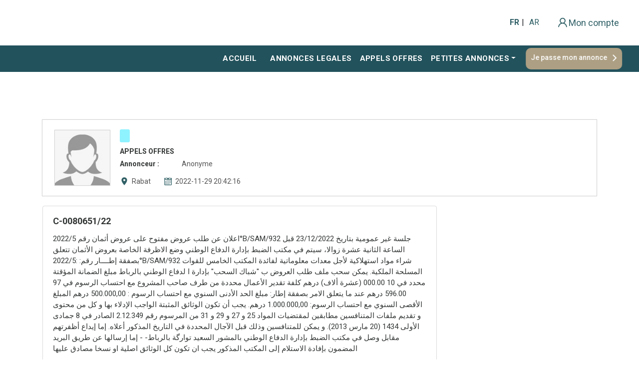

--- FILE ---
content_type: text/html; charset=utf-8
request_url: https://annonces.lematin.ma/fr/annonce/appels-offres/c-0080651-22/171624/?support=25
body_size: 13299
content:
<!DOCTYPE html><html lang="fr"><head><meta charSet="utf-8"/><title>C-0080651/22</title><meta name="viewport" content="initial-scale=1.0, width=device-width"/><meta name="description" content="اعلان عن طلب عروض مفتوح
على عروض أثمان رقم
2022/5°B/SAM/932
جلسة غير عمومية


بتاريخ  23/12/2022  قبل الساعة الثانية عشرة زوالا، سيتم في مكتب الضبط بإدارة"/><link rel="canonical" href="https://annonces.lematin.ma/annonce/appels-offres/c-0080651-22/171624/?support=25"/><meta name="robots" content="index, follow"/><meta name="keywords" content="Site, web, annonces, emploi, automobile, immobilier,divers, faire part, annonces légales, appel offres, maroc, groupe leMatin, leMatin"/><link rel="shortcut icon" href="https://static.lematin.ma/files/annonces/images/favicon.ico"/><meta name="author" content="PDG : Mohammed HAITAMI"/><meta property="og:title" content="C-0080651/22"/><meta property="og:description" content="اعلان عن طلب عروض مفتوح
على عروض أثمان رقم
2022/5°B/SAM/932
جلسة غير عمومية


بتاريخ  23/12/2022  قبل الساعة الثانية عشرة زوالا، سيتم في مكتب الضبط بإدارة"/><meta property="og:image" content="https://static.lematin.ma/files/annonces/images/annonce.jpg"/><meta property="og:url" content="https://annonces.lematin.ma/"/><meta property="og:site_name" content="Annonce Lematin"/><meta property="og:locale" content="fr_FR"/><meta name="twitter:description" content="اعلان عن طلب عروض مفتوح
على عروض أثمان رقم
2022/5°B/SAM/932
جلسة غير عمومية


بتاريخ  23/12/2022  قبل الساعة الثانية عشرة زوالا، سيتم في مكتب الضبط بإدارة..."/><meta name="twitter:title" content="C-0080651/22"/><meta name="twitter:image" content="https://static.lematin.ma/files/annonces/images/annonce.jpg"/><meta name="twitter:content-language" content="fr/ar"/><meta name="twitter:email" content="contact@lematin.ma"/><meta name="twitter:copyright" content="Groupe le Matin"/><script type="application/ld+json">
        {
            "@context": "https://schema.org/",
            "@type": "SpecialAnnouncement",
            "image": "https://static.lematin.ma/files/annonces/images/annonce.jpg",
            "url": "https://annonces.lematin.ma/",
            "headline": "C-0080651/22",
            "name": "C-0080651/22",
	    "datePosted":"2022-11-29 20:42:16",
            "author": {
              "@type": "Person",
              "name": "PDG : Mohammed HAITAMI"
            },
            "description": "اعلان عن طلب عروض مفتوح
على عروض أثمان رقم
2022/5°B/SAM/932
جلسة غير عمومية


بتاريخ  23/12/2022  قبل الساعة الثانية عشرة زوالا، سيتم في مكتب الضبط بإدارة..."
          }
          </script><link rel="stylesheet" type="text/css" charSet="UTF-8" href="https://cdnjs.cloudflare.com/ajax/libs/slick-carousel/1.6.0/slick.min.css"/><link rel="stylesheet" type="text/css" href="https://cdnjs.cloudflare.com/ajax/libs/slick-carousel/1.6.0/slick-theme.min.css"/><meta name="next-head-count" content="24"/><link rel="preload" href="/_next/static/css/53fdb32d94eb9ed3.css" as="style"/><link rel="stylesheet" href="/_next/static/css/53fdb32d94eb9ed3.css" data-n-g=""/><noscript data-n-css=""></noscript><script defer="" nomodule="" src="/_next/static/chunks/polyfills-5cd94c89d3acac5f.js"></script><script src="/_next/static/chunks/webpack-df4cf1c8d23aa877.js" defer=""></script><script src="/_next/static/chunks/framework-4556c45dd113b893.js" defer=""></script><script src="/_next/static/chunks/main-0d5d2d05fd41bc8c.js" defer=""></script><script src="/_next/static/chunks/pages/_app-7f5ed5525613353c.js" defer=""></script><script src="/_next/static/chunks/d7eeaac4-b74c99d74fda312b.js" defer=""></script><script src="/_next/static/chunks/95b64a6e-395e070ac2975a20.js" defer=""></script><script src="/_next/static/chunks/1bfc9850-08d81afeeecbec7b.js" defer=""></script><script src="/_next/static/chunks/372-8c500ec707f3d1ec.js" defer=""></script><script src="/_next/static/chunks/426-ef3588e7459e9a27.js" defer=""></script><script src="/_next/static/chunks/985-54a09b4224aaf087.js" defer=""></script><script src="/_next/static/chunks/653-e53c7698a2885651.js" defer=""></script><script src="/_next/static/chunks/pages/annonce/%5Brubrique%5D/%5B...annonce_slug%5D-cc9ffbc4a35aa44f.js" defer=""></script><script src="/_next/static/vi68mm6hiC6onng5DFsg3/_buildManifest.js" defer=""></script><script src="/_next/static/vi68mm6hiC6onng5DFsg3/_ssgManifest.js" defer=""></script><script src="/_next/static/vi68mm6hiC6onng5DFsg3/_middlewareManifest.js" defer=""></script></head><body><div id="__next"><div class="Header"><div class="themed-container header-top d-flex align-items-center container-fluid"><a href="/" class="brand-desktop navbar-brand"><span style="box-sizing:border-box;display:block;overflow:hidden;width:initial;height:initial;background:none;opacity:1;border:0;margin:0;padding:0;position:relative"><span style="box-sizing:border-box;display:block;width:initial;height:initial;background:none;opacity:1;border:0;margin:0;padding:0;padding-top:23.01038062283737%"></span><img alt="Logo Annonces" src="[data-uri]" decoding="async" data-nimg="responsive" style="width:0;height:0;display:block;position:absolute;top:0;left:0;bottom:0;right:0;box-sizing:border-box;padding:0;border:none;margin:auto;min-width:100%;max-width:100%;min-height:100%;max-height:100%"/><noscript><img alt="Logo Annonces" src="/_next/static/media/new-logo-annonces.afddf935.png" decoding="async" data-nimg="responsive" style="width:0;height:0;display:block;position:absolute;top:0;left:0;bottom:0;right:0;box-sizing:border-box;padding:0;border:none;margin:auto;min-width:100%;max-width:100%;min-height:100%;max-height:100%" loading="lazy"/></noscript></span></a><div class="navbar-item__right ml-auto"><div class="block-lang"><a class="langStyle active" href="/annonce/appels-offres/c-0080651-22/171624/?support=25">FR</a>|<a class="langStyle " href="/ar/annonce/appels-offres/c-0080651-22/171624/?support=25">AR</a></div><a class="mon-compte" href="https://compte-annonces.lematin.ma/fr/"><span class="icon-compte"><svg stroke="currentColor" fill="currentColor" stroke-width="0" viewBox="0 0 1024 1024" color="#306066" style="color:#306066" height="24" width="24" xmlns="http://www.w3.org/2000/svg"><path d="M858.5 763.6a374 374 0 0 0-80.6-119.5 375.63 375.63 0 0 0-119.5-80.6c-.4-.2-.8-.3-1.2-.5C719.5 518 760 444.7 760 362c0-137-111-248-248-248S264 225 264 362c0 82.7 40.5 156 102.8 201.1-.4.2-.8.3-1.2.5-44.8 18.9-85 46-119.5 80.6a375.63 375.63 0 0 0-80.6 119.5A371.7 371.7 0 0 0 136 901.8a8 8 0 0 0 8 8.2h60c4.4 0 7.9-3.5 8-7.8 2-77.2 33-149.5 87.8-204.3 56.7-56.7 132-87.9 212.2-87.9s155.5 31.2 212.2 87.9C779 752.7 810 825 812 902.2c.1 4.4 3.6 7.8 8 7.8h60a8 8 0 0 0 8-8.2c-1-47.8-10.9-94.3-29.5-138.2zM512 534c-45.9 0-89.1-17.9-121.6-50.4S340 407.9 340 362c0-45.9 17.9-89.1 50.4-121.6S466.1 190 512 190s89.1 17.9 121.6 50.4S684 316.1 684 362c0 45.9-17.9 89.1-50.4 121.6S557.9 534 512 534z"></path></svg>Mon compte</span></a><div class="search-box d-none d-md-block"></div></div></div><div style="background-color:#22525c" class=" header-menu themed-container container-fluid"><nav class="header-bottom  navbar navbar-expand-md navbar-dark bg-inverse"><button class="navbar-toggler collapsed" type="button" data-toggle="collapse" aria-expanded="false" aria-label="Toggle navigation"><span class="close"> <svg stroke="currentColor" fill="currentColor" stroke-width="0" viewBox="0 0 512 512" color="#f6f6f6" style="color:#f6f6f6" height="24" width="24" xmlns="http://www.w3.org/2000/svg"><path d="M405 136.798L375.202 107 256 226.202 136.798 107 107 136.798 226.202 256 107 375.202 136.798 405 256 285.798 375.202 405 405 375.202 285.798 256z"></path></svg> </span><span class="navbar-toggler-icon"></span></button><a href="/" class="brand-mobile navbar-brand"><span style="box-sizing:border-box;display:block;overflow:hidden;width:initial;height:initial;background:none;opacity:1;border:0;margin:0;padding:0;position:absolute;top:0;left:0;bottom:0;right:0"><img alt="Logo Annonces" src="[data-uri]" decoding="async" data-nimg="fill" style="position:absolute;top:0;left:0;bottom:0;right:0;box-sizing:border-box;padding:0;border:none;margin:auto;display:block;width:0;height:0;min-width:100%;max-width:100%;min-height:100%;max-height:100%"/><noscript><img alt="Logo Annonces" src="https://s1.lematin.ma/cdn/annonces/images/logo-annonces-grisee.png" decoding="async" data-nimg="fill" style="position:absolute;top:0;left:0;bottom:0;right:0;box-sizing:border-box;padding:0;border:none;margin:auto;display:block;width:0;height:0;min-width:100%;max-width:100%;min-height:100%;max-height:100%" loading="lazy"/></noscript></span></a><a href="/" class="brand-sticky navbar-brand"><span style="box-sizing:border-box;display:block;overflow:hidden;width:initial;height:initial;background:none;opacity:1;border:0;margin:0;padding:0;position:absolute;top:0;left:0;bottom:0;right:0"><img alt="Logo Annonces" src="[data-uri]" decoding="async" data-nimg="fill" style="position:absolute;top:0;left:0;bottom:0;right:0;box-sizing:border-box;padding:0;border:none;margin:auto;display:block;width:0;height:0;min-width:100%;max-width:100%;min-height:100%;max-height:100%"/><noscript><img alt="Logo Annonces" src="https://s1.lematin.ma/cdn/annonces/images/logo-annonces-grisee.png" decoding="async" data-nimg="fill" style="position:absolute;top:0;left:0;bottom:0;right:0;box-sizing:border-box;padding:0;border:none;margin:auto;display:block;width:0;height:0;min-width:100%;max-width:100%;min-height:100%;max-height:100%" loading="lazy"/></noscript></span></a><div class="collapse navbar-collapse"><ul class="ml-auto navbar-nav"><li class="nav-item"><a class="nav-link icon-home" href="/">Accueil</a></li><li class="nav-item"><a class="nav-link " href="/annonces/annonces-legales/">annonces legales</a></li><li class="nav-item"><a class="nav-link " href="/annonces/appels-offres/">appels offres</a></li><li class="dropdown nav-item"><a aria-haspopup="true" href="#" class="dropdown-toggle nav-link" aria-expanded="false">petites annonces</a><div tabindex="-1" role="menu" left="true" aria-hidden="true" class="dropdown-menu"> <button type="button" tabindex="0" role="menuitem" class="dropdown-item"><a href="/annonces/emploi/"> <!-- -->emploi</a></button><button type="button" tabindex="0" role="menuitem" class="dropdown-item"><a href="/annonces/immobilier/"> <!-- -->immobilier</a></button><button type="button" tabindex="0" role="menuitem" class="dropdown-item"><a href="/annonces/divers/"> <!-- -->divers</a></button><button type="button" tabindex="0" role="menuitem" class="dropdown-item"><a href="/annonces/auto-motos/"> <!-- -->auto / motos</a></button><button type="button" tabindex="0" role="menuitem" class="dropdown-item"><a href="/annonces/faire-part/"> <!-- -->faire part</a></button><button type="button" tabindex="0" role="menuitem" class="dropdown-item"><a href="/annonces/divers_perdus-trouves/"> <!-- -->perdus &amp; trouvés</a></button><button type="button" tabindex="0" role="menuitem" class="dropdown-item"><a href="/annonces/divers_materiels-doccasion/"> <!-- -->matériels d&#x27;occasion</a></button></div></li><a style="background-color:#ad9f83;border:0px;font-size:14px" class="passer-annonce navbar_button_animation" href="https://compte-annonces.lematin.ma/fr/">Je passe mon annonce<svg stroke="currentColor" fill="currentColor" stroke-width="0" viewBox="0 0 512 512" class="icon-arrowRight" color="#ffffff" style="color:#ffffff" height="20" width="20" xmlns="http://www.w3.org/2000/svg"><path d="M294.1 256L167 129c-9.4-9.4-9.4-24.6 0-33.9s24.6-9.3 34 0L345 239c9.1 9.1 9.3 23.7.7 33.1L201.1 417c-4.7 4.7-10.9 7-17 7s-12.3-2.3-17-7c-9.4-9.4-9.4-24.6 0-33.9l127-127.1z"></path></svg></a></ul></div></nav></div></div><main><div><div class="ad-700-90"><div id="div-gpt-ad-1633597707922-0"></div></div><section class="section-cardAnnonceur"><div class="content-cardAnnonceur container"><div><div class="cardAnnonceur annonceur-no-connect"><div class="card-groupAnnonce"><div class="card-imgAnnonceur"><img src="https://s1.lematin.ma/cdn/annonces/images/profil/profile-4.jpg" alt=""/></div><div class="card-contentAnnonceur"><span class="type-annonce"></span><div class="card-listAnnonce"><ul class="card-listInfo"><li><span>APPELS OFFRES</span></li><li><span>Annonceur<!-- --> :</span> <p>Anonyme</p></li></ul></div><div class="card-infosAnnonce"><span><svg stroke="currentColor" fill="currentColor" stroke-width="0" viewBox="0 0 512 512" style="color:#306066" height="18" width="18" xmlns="http://www.w3.org/2000/svg"><path d="M256 32c-88.004 0-160 70.557-160 156.801C96 306.4 256 480 256 480s160-173.6 160-291.199C416 102.557 344.004 32 256 32zm0 212.801c-31.996 0-57.144-24.645-57.144-56 0-31.357 25.147-56 57.144-56s57.144 24.643 57.144 56c0 31.355-25.148 56-57.144 56z"></path></svg>  <!-- -->Rabat</span><span><svg stroke="currentColor" fill="currentColor" stroke-width="0" viewBox="0 0 14 16" style="color:#306066" height="18" width="18" xmlns="http://www.w3.org/2000/svg"><path fill-rule="evenodd" d="M13 2h-1v1.5c0 .28-.22.5-.5.5h-2c-.28 0-.5-.22-.5-.5V2H6v1.5c0 .28-.22.5-.5.5h-2c-.28 0-.5-.22-.5-.5V2H2c-.55 0-1 .45-1 1v11c0 .55.45 1 1 1h11c.55 0 1-.45 1-1V3c0-.55-.45-1-1-1zm0 12H2V5h11v9zM5 3H4V1h1v2zm6 0h-1V1h1v2zM6 7H5V6h1v1zm2 0H7V6h1v1zm2 0H9V6h1v1zm2 0h-1V6h1v1zM4 9H3V8h1v1zm2 0H5V8h1v1zm2 0H7V8h1v1zm2 0H9V8h1v1zm2 0h-1V8h1v1zm-8 2H3v-1h1v1zm2 0H5v-1h1v1zm2 0H7v-1h1v1zm2 0H9v-1h1v1zm2 0h-1v-1h1v1zm-8 2H3v-1h1v1zm2 0H5v-1h1v1zm2 0H7v-1h1v1zm2 0H9v-1h1v1z"></path></svg>  <!-- -->2022-11-29 20:42:16</span></div></div></div></div></div></div></section></div><section class="section-contentAnnonce"><div class="content-visualAnnonce container"><div class="visualAnnonce"><div><div class="detailAnnonce"><h1 class="title-annonce">C-0080651/22</h1><p>اعلان عن طلب عروض مفتوح
على عروض أثمان رقم
2022/5°B/SAM/932
جلسة غير عمومية


بتاريخ  23/12/2022  قبل الساعة الثانية عشرة زوالا، سيتم في مكتب الضبط بإدارة الدفاع الوطني وضع   
الاظرفة الخاصة بعروض الأثمان تتعلق بصفقة إطــــار رقم:     
:2022/5°B/SAM/932   شراء مواد استهلاكية لأجل  معدات  معلوماتية لفائدة المكتب الخامس للقوات المسلحة الملكية.
يمكن سحب ملف طلب العروض ب &quot;شباك السحب&quot; بإدارة ا لدفاع الوطني بالرباط                                             

 مبلغ الضمانة المؤقتة محدد في  10 000.00 (عشرة ألاف)  درهم

كلفة تقدير الأعمال محددة من طرف صاحب المشروع مع احتساب الرسوم في  97 596.00   درهم
    عند ما يتعلق الامر بصفقة إطار:
   مبلغ الحد الأدنى السنوي مع احتساب الرسوم :  500.000,00  درهم   
  المبلغ الأقصى السنوي مع احتساب الرسوم:  1.000.000,00 درهم.  
يجب أن تكون الوثائق المثبتة الواجب الإدلاء بها و كل من محتوى و تقديم ملفات المتنافسين مطابقين لمقتضيات المواد 25 و 27 و 29 و 31 من المرسوم رقم 2.12.349 الصادر في 8 جمادى الأولى 1434 (20 مارس 2013).                                                                                  
و يمكن للمتنافسين وذلك قبل الآجال المحددة في التاريخ المذكور أعلاه.
          إما إيداع أظفرتهم مقابل وصل في مكتب الضبط بإدارة الدفاع الوطني بالمشور السعيد توارگة بالرباط-  
        - إما إرسالها عن طريق البريد المضمون بإفادة الاستلام إلى المكتب المذكور
يجب ان تكون كل الوثائق اصلية او نسخا مصادق عليها</p><div class="infoAnnonceur"><button class="contact-annonceur" style="background-color:#ad9f83;border:0px"><svg stroke="currentColor" fill="currentColor" stroke-width="0" viewBox="0 0 512 512" color="#ffffff" style="color:#ffffff" height="18" width="18" xmlns="http://www.w3.org/2000/svg"><path d="M437.332 80H74.668C51.199 80 32 99.198 32 122.667v266.666C32 412.802 51.199 432 74.668 432h362.664C460.801 432 480 412.802 480 389.333V122.667C480 99.198 460.801 80 437.332 80zM432 170.667L256 288 80 170.667V128l176 117.333L432 128v42.667z"></path></svg> <!-- --> <!-- -->Contacter l&#x27;annonceur</button><ul class="list-rsx"><li><svg stroke="currentColor" fill="currentColor" stroke-width="0" viewBox="0 0 512 512" style="color:#306066" height="24" width="24" xmlns="http://www.w3.org/2000/svg"><path d="M444.7 230.4l-141.1-132c-1.7-1.6-3.3-2.5-5.6-2.4-4.4.2-10 3.3-10 8v66.2c0 2-1.6 3.8-3.6 4.1C144.1 195.8 85 300.8 64.1 409.8c-.8 4.3 5 8.3 7.7 4.9 51.2-64.5 113.5-106.6 212-107.4 2.2 0 4.2 2.6 4.2 4.8v65c0 7 9.3 10.1 14.5 5.3l142.1-134.3c2.6-2.4 3.4-5.2 3.5-8.4-.1-3.2-.9-6.9-3.4-9.3z"></path></svg></li><li><button aria-label="facebook" class="react-share__ShareButton Demo__some-network__share-button" style="background-color:#306066;border:0px;padding:0;font:inherit;color:inherit;cursor:pointer"><svg stroke="currentColor" fill="currentColor" stroke-width="0" viewBox="0 0 320 512" color="#ffffff" style="color:#ffffff" height="16" width="16" xmlns="http://www.w3.org/2000/svg"><path d="M279.14 288l14.22-92.66h-88.91v-60.13c0-25.35 12.42-50.06 52.24-50.06h40.42V6.26S260.43 0 225.36 0c-73.22 0-121.08 44.38-121.08 124.72v70.62H22.89V288h81.39v224h100.17V288z"></path></svg></button></li><li><button aria-label="twitter" class="react-share__ShareButton Demo__some-network__share-button" style="background-color:#306066;border:0px;padding:0;font:inherit;color:inherit;cursor:pointer"><svg stroke="currentColor" fill="currentColor" stroke-width="0" viewBox="0 0 512 512" color="#ffffff" style="color:#ffffff" height="16" width="16" xmlns="http://www.w3.org/2000/svg"><path d="M459.37 151.716c.325 4.548.325 9.097.325 13.645 0 138.72-105.583 298.558-298.558 298.558-59.452 0-114.68-17.219-161.137-47.106 8.447.974 16.568 1.299 25.34 1.299 49.055 0 94.213-16.568 130.274-44.832-46.132-.975-84.792-31.188-98.112-72.772 6.498.974 12.995 1.624 19.818 1.624 9.421 0 18.843-1.3 27.614-3.573-48.081-9.747-84.143-51.98-84.143-102.985v-1.299c13.969 7.797 30.214 12.67 47.431 13.319-28.264-18.843-46.781-51.005-46.781-87.391 0-19.492 5.197-37.36 14.294-52.954 51.655 63.675 129.3 105.258 216.365 109.807-1.624-7.797-2.599-15.918-2.599-24.04 0-57.828 46.782-104.934 104.934-104.934 30.213 0 57.502 12.67 76.67 33.137 23.715-4.548 46.456-13.32 66.599-25.34-7.798 24.366-24.366 44.833-46.132 57.827 21.117-2.273 41.584-8.122 60.426-16.243-14.292 20.791-32.161 39.308-52.628 54.253z"></path></svg></button></li><li><button aria-label="linkedin" class="react-share__ShareButton Demo__some-network__share-button" style="background-color:#306066;border:0px;padding:0;font:inherit;color:inherit;cursor:pointer"><svg stroke="currentColor" fill="currentColor" stroke-width="0" viewBox="0 0 448 512" color="#ffffff" style="color:#ffffff" height="16" width="16" xmlns="http://www.w3.org/2000/svg"><path d="M100.28 448H7.4V148.9h92.88zM53.79 108.1C24.09 108.1 0 83.5 0 53.8a53.79 53.79 0 0 1 107.58 0c0 29.7-24.1 54.3-53.79 54.3zM447.9 448h-92.68V302.4c0-34.7-.7-79.2-48.29-79.2-48.29 0-55.69 37.7-55.69 76.7V448h-92.78V148.9h89.08v40.8h1.3c12.4-23.5 42.69-48.3 87.88-48.3 94 0 111.28 61.9 111.28 142.3V448z"></path></svg></button></li></ul></div></div><div><section class="section-carouselSimilarpost mb-4 mt-3"><h3>Annonces similaires</h3><div class="content-carouselSimilarpost p-0 container"><div class="swiper-container swiper-container-initialized swiper-container-horizontal"><div class="swiper-wrapper" style="transform:translate3d(0px, 0px, 0px)"><div class="slick-slider slick-initialized"><div class="slick-list"><div class="slick-track" style="width:0%;left:NaN%"></div></div></div></div></div></div></section></div></div></div><div class="sidebar-ads"><div class="ad-container"><div id="div-gpt-ad-1633595469300-0"></div></div></div></div></section><div></div><section class="section-contactAnnonceur"><div class="popup container"><form><h2 class="green-title" style="color:#306066">Contacter l&#x27;annonceur</h2><div class="form-group"><input name="email" placeholder="Email" required="" type="email" class="form-control" value=""/><div component="div" name="email" style="color:red;display:none" class="invalid-input">Veuillez entrer une adresse e-mail valide</div></div><div class="form-group"><input name="telephone" placeholder="Téléphone" required="" type="number" class="form-control" value=""/><div component="div" name="tele-number" style="color:red;display:none" class="invalid-input">Veuillez entrer un numero de telephone valide</div></div><div class="form-group"><input name="objet" placeholder="Sujet" required="" type="text" class="form-control" value=""/><div component="div" name="my-objet" style="color:red;display:none" class="invalid-input">Veuillez entrer l&#x27;objet de votre message</div></div><div class="inputs form-group"><textarea name="message" placeholder="Message" required="" class="txt-area form-control"></textarea><div component="div" name="my-message" style="color:red;display:none" class="invalid-input">Veuillez entrer votre message</div></div><button type="button" style="background-color:#306066" class="btn-valider btn btn-secondary btn-lg btn-block">Envoyer</button></form><button class="close-popup"><svg stroke="currentColor" fill="currentColor" stroke-width="0" viewBox="0 0 512 512" color="#828282" style="color:#828282" height="26" width="26" xmlns="http://www.w3.org/2000/svg"><path d="M405 136.798L375.202 107 256 226.202 136.798 107 107 136.798 226.202 256 107 375.202 136.798 405 256 285.798 375.202 405 405 375.202 285.798 256z"></path></svg></button></div><div class="popup-shadow"></div></section></main><div class="footer"><div class="footer-top py-5" style="background-color:#306066"><div class="p-0 container"><div class="col-md-12"><div class="row"><div class="col-md-4"><h4>Services du matin</h4><div class="services-link"><a href="https://www.lematin.ma/reader/" target="_blank" rel="noopener noreferrer">eMatin<!-- -->, </a><a href="https://www.lematin.ma/horaire-priere-casablanca.html" target="_blank" rel="noopener noreferrer">Prière<!-- -->, </a><br/><a href="https://www.lematin.ma/television.html" target="_blank" rel="noopener noreferrer">Programmes TV<!-- -->, </a><a href="https://www.lematin.ma/bourse-de-casablanca/" target="_blank" rel="noopener noreferrer">Bourse de casablanca<!-- -->, </a><br/><a href="https://www.lematin.ma/cinema.html" target="_blank" rel="noopener noreferrer">Cinéma<!-- -->, </a><a href="https://www.lematin.ma/meteo-maroc.html" target="_blank" rel="noopener noreferrer">Météo<!-- -->, </a><br/><a href="https://www.lematin.ma/video.html" target="_blank" rel="noopener noreferrer">MATIN TV<!-- -->, </a><a href="https://www.lematin.ma/pharmacie-garde-casablanca.html" target="_blank" rel="noopener noreferrer">Pharmacie de garde</a></div></div><div class="col-md-4"></div><div class="col-md-4"><h4>Contacter le matin</h4><div class="contacter-lematin d-flex flex-column"><span><svg stroke="currentColor" fill="currentColor" stroke-width="0" viewBox="0 0 512 512" class="icon-arrowRight mr-2" color="#ffffff" style="color:#ffffff" height="16" width="16" xmlns="http://www.w3.org/2000/svg"><path d="M426.666 330.667a250.385 250.385 0 0 1-75.729-11.729c-7.469-2.136-16-1.073-21.332 5.333l-46.939 46.928c-60.802-30.928-109.864-80-140.802-140.803l46.939-46.927c5.332-5.333 7.462-13.864 5.332-21.333-8.537-24.531-12.802-50.136-12.802-76.803C181.333 73.604 171.734 64 160 64H85.333C73.599 64 64 73.604 64 85.333 64 285.864 226.136 448 426.666 448c11.73 0 21.334-9.604 21.334-21.333V352c0-11.729-9.604-21.333-21.334-21.333z"></path></svg>+(212) 522 489 100</span><a href="/fr/contact/"><svg stroke="currentColor" fill="currentColor" stroke-width="0" viewBox="0 0 512 512" class="icon-arrowRight mr-2" color="#ffffff" style="color:#ffffff" height="16" width="16" xmlns="http://www.w3.org/2000/svg"><path d="M437.332 80H74.668C51.199 80 32 99.198 32 122.667v266.666C32 412.802 51.199 432 74.668 432h362.664C460.801 432 480 412.802 480 389.333V122.667C480 99.198 460.801 80 437.332 80zM432 170.667L256 288 80 170.667V128l176 117.333L432 128v42.667z"></path></svg>Contact</a><a href="https://lematin.ma/nos-agences.html" target="_blank" rel="noopener noreferrer"><svg stroke="currentColor" fill="currentColor" stroke-width="0" viewBox="0 0 512 512" class="icon-arrowRight mr-2" color="#ffffff" style="color:#ffffff" height="16" width="16" xmlns="http://www.w3.org/2000/svg"><path d="M256 32c-88.004 0-160 70.557-160 156.801C96 306.4 256 480 256 480s160-173.6 160-291.199C416 102.557 344.004 32 256 32zm0 212.801c-31.996 0-57.144-24.645-57.144-56 0-31.357 25.147-56 57.144-56s57.144 24.643 57.144 56c0 31.355-25.148 56-57.144 56z"></path></svg>Nos agences</a><a href="https://lematin.ma/publicite.html" target="_blank" rel="noopener noreferrer"><svg stroke="currentColor" fill="currentColor" stroke-width="0" viewBox="0 0 512 512" class="icon-arrowRight mr-2" color="#ffffff" style="color:#ffffff" height="16" width="16" xmlns="http://www.w3.org/2000/svg"><path d="M64 368v80h80l235.727-235.729-79.999-79.998L64 368zm377.602-217.602c8.531-8.531 8.531-21.334 0-29.865l-50.135-50.135c-8.531-8.531-21.334-8.531-29.865 0l-39.468 39.469 79.999 79.998 39.469-39.467z"></path></svg>Publicité</a><a href="https://lematin.ma/auteurs/" target="_blank" rel="noopener noreferrer"><svg stroke="currentColor" fill="currentColor" stroke-width="0" viewBox="0 0 512 512" class="icon-arrowRight mr-2" color="#ffffff" style="color:#ffffff" height="16" width="16" xmlns="http://www.w3.org/2000/svg"><path d="M349.1 334.7c-11.2-4-29.5-4.2-37.6-7.3-5.6-2.2-14.5-4.6-17.4-8.1-2.9-3.5-2.9-28.5-2.9-28.5s7-6.6 9.9-14c2.9-7.3 4.8-27.5 4.8-27.5s6.6 2.8 9.2-10.4c2.2-11.4 6.4-17.4 5.3-25.8-1.2-8.4-5.8-6.4-5.8-6.4s5.8-8.5 5.8-37.4c0-29.8-22.5-59.1-64.6-59.1-42 0-64.7 29.4-64.7 59.1 0 28.9 5.7 37.4 5.7 37.4s-4.7-2-5.8 6.4c-1.2 8.4 3 14.4 5.3 25.8 2.6 13.3 9.2 10.4 9.2 10.4s1.9 20.1 4.8 27.5c2.9 7.4 9.9 14 9.9 14s0 25-2.9 28.5-11.8 5.9-17.4 8c-8 3.1-26.3 3.5-37.6 7.5-11.2 4-45.8 22.2-45.8 67.2h278.3c.1-45.1-34.5-63.3-45.7-67.3z"></path><path d="M140 286s23.9-.8 33.4-9.3c-15.5-23.5-7.1-50.9-10.3-76.5-3.2-25.5-17.7-40.8-46.7-40.8h-.4c-28 0-43.1 15.2-46.3 40.8-3.2 25.5 5.7 56-10.2 76.5C69 285.3 93 285 93 285s1 14.4-1 16.8c-2 2.4-7.9 4.7-12 5.5-8.8 1.9-18.1 4.5-25.9 7.2-7.8 2.7-22.6 17.2-22.6 37.2h80.3c2.2-8 17.3-22.3 32-29.8 9-4.6 17.9-4.3 24.7-5.2 0 0 3.8-6-8.7-8.3 0 0-17.2-4.3-19.2-6.7-1.9-2.2-.6-15.7-.6-15.7zM372 286s-23.9-.8-33.4-9.3c15.5-23.5 7.1-50.9 10.3-76.5 3.2-25.5 17.7-40.8 46.7-40.8h.4c28 0 43.1 15.2 46.3 40.8 3.2 25.5-5.7 56 10.2 76.5-9.5 8.6-33.5 8.3-33.5 8.3s-1 14.4 1 16.8c2 2.4 7.9 4.7 12 5.5 8.8 1.9 18.1 4.5 25.9 7.2 7.8 2.7 22.6 17.2 22.6 37.2h-80.3c-2.2-8-17.3-22.3-32-29.8-9-4.6-17.9-4.3-24.7-5.2 0 0-3.8-6 8.7-8.3 0 0 17.2-4.3 19.2-6.7 1.9-2.2.6-15.7.6-15.7z"></path></svg>La rédaction</a><a href="https://lematin.ma/offres-emploi/" target="_blank" rel="noopener noreferrer"><svg stroke="currentColor" fill="currentColor" stroke-width="0" viewBox="0 0 512 512" class="icon-arrowRight mr-2" color="#ffffff" style="color:#ffffff" height="16" width="16" xmlns="http://www.w3.org/2000/svg"><path d="M382.1 143.4l-23.1 23c14.7 14.7 23.9 35.2 23.9 57.6s-9.2 42.9-23.9 57.6l23.1 23.1c20.6-20.6 33.4-49.2 33.4-80.6s-12.8-60.1-33.4-80.7z"></path><path d="M428.2 99l-22.7 22.7c26.1 26.1 42.3 62.4 42.3 102.3 0 39.8-16.1 76.1-42.3 102.3l22.7 22.7c31.9-32.1 51.8-76.3 51.8-125s-19.8-92.9-51.8-125zM320 184.1V80h-32l-96 80H64l-32 16v112l32 16 80 128h48l-30-128h30l96 64h32V263.9c18.4-1.7 32-18.9 32-39.9s-13.6-38.2-32-39.9z"></path></svg>Offres d&#x27;emploi</a></div></div></div></div></div></div><div class="footer-bottom py-3" style="background-color:#062a2f"><div class="container"><div class="d-flex justify-content-between align-items-center"><span class="copy-right">Copyright Groupe LEMATIN ©</span><ul class="ml-auto"><li><a target="_blank" rel="noopener noreferrer" href="https://lematin.ma/conditions-de-ventes.html">Conditions de ventes</a></li><li> | </li><li><a target="_blank" rel="noopener noreferrer" href="https://lematin.ma/conditions-generale-d-utilisation.html">Conditions Générales d&#x27;utilisation</a></li><li> | </li><li><a href="/fr/faq">FAQ</a></li></ul></div></div></div></div></div><script id="__NEXT_DATA__" type="application/json">{"props":{"pageProps":{"data":{"meta":{"titre":"C-0080651/22","description":"اعلان عن طلب عروض مفتوح\r\nعلى عروض أثمان رقم\r\n2022/5°B/SAM/932\r\nجلسة غير عمومية\r\n\r\n\r\nبتاريخ  23/12/2022  قبل الساعة الثانية عشرة زوالا، سيتم في مكتب الضبط بإدارة...","image":"https://static.lematin.ma/files/annonces/images/annonce.jpg","canonical":"https://annonces.lematin.ma/","date_creation":"2022-11-29 20:42:16"},"user":null,"annonce":{"id":171624,"date_creation":"2022-11-29 20:42:16","ville":"Rabat","utilisateur":25533,"contenu_web":"اعلان عن طلب عروض مفتوح\r\nعلى عروض أثمان رقم\r\n2022/5°B/SAM/932\r\nجلسة غير عمومية\r\n\r\n\r\nبتاريخ  23/12/2022  قبل الساعة الثانية عشرة زوالا، سيتم في مكتب الضبط بإدارة الدفاع الوطني وضع   \r\nالاظرفة الخاصة بعروض الأثمان تتعلق بصفقة إطــــار رقم:     \r\n:2022/5°B/SAM/932   شراء مواد استهلاكية لأجل  معدات  معلوماتية لفائدة المكتب الخامس للقوات المسلحة الملكية.\r\nيمكن سحب ملف طلب العروض ب \"شباك السحب\" بإدارة ا لدفاع الوطني بالرباط                                             \r\n\r\n مبلغ الضمانة المؤقتة محدد في  10 000.00 (عشرة ألاف)  درهم\r\n\r\nكلفة تقدير الأعمال محددة من طرف صاحب المشروع مع احتساب الرسوم في  97 596.00   درهم\r\n    عند ما يتعلق الامر بصفقة إطار:\r\n   مبلغ الحد الأدنى السنوي مع احتساب الرسوم :  500.000,00  درهم   \r\n  المبلغ الأقصى السنوي مع احتساب الرسوم:  1.000.000,00 درهم.  \r\nيجب أن تكون الوثائق المثبتة الواجب الإدلاء بها و كل من محتوى و تقديم ملفات المتنافسين مطابقين لمقتضيات المواد 25 و 27 و 29 و 31 من المرسوم رقم 2.12.349 الصادر في 8 جمادى الأولى 1434 (20 مارس 2013).                                                                                  \r\nو يمكن للمتنافسين وذلك قبل الآجال المحددة في التاريخ المذكور أعلاه.\r\n          إما إيداع أظفرتهم مقابل وصل في مكتب الضبط بإدارة الدفاع الوطني بالمشور السعيد توارگة بالرباط-  \r\n        - إما إرسالها عن طريق البريد المضمون بإفادة الاستلام إلى المكتب المذكور\r\nيجب ان تكون كل الوثائق اصلية او نسخا مصادق عليها","titre":"C-0080651/22","user":{"full_name":"Anonyme","photo":"https://s1.lematin.ma/cdn/annonces/images/profil/profile-4.jpg"},"type_annonce":null,"photos":null,"rubrique":"APPELS OFFRES","annonces_similaires":[],"url":"/annonce/c-0080651-22/171624","url_complet":"http://preprod.annonces.lematin.ma/annonce/c-0080651-22/171624"},"thumbnail":[{"label":"Accueil","lien":"/fr"},{"label":"APPELS OFFRES","lien":"/fr/annonces/appels-offres/"},{"label":"C-0080651/22","lien":"disabled"}]},"messages":{"annonces_similaires":"Annonces similaires","msg_annonceur":"Annonceur","btn_contacter_annonceur":"Contacter l'annonceur","msg_form_contacter_annonceur":"Contacter l'annonceur","msg_form_email":"Email","msg_form_sujet":"Sujet","msg_form_message":"Message","msg_form_telephone":"Téléphone","btn_form_message":"Envoyer"},"dataGlobale":{"status":200,"message":"","data":[{"id":1,"libelle":"EN ATTENTE DE VALIDATION","libelle_ar":"في انتظار الموافقة","class":"info","class_front":"att-validation-badge Badge","label":"En attente de validation"},{"id":2,"libelle":"VALIDÉ","libelle_ar":"موافق عليه","class":"success","class_front":"valide-badge Badge","label":"Validé"},{"id":3,"libelle":"PAIEMENT DISPONIBLE","libelle_ar":"الدفع متوفر","class":"primary","class_front":"pay-dispo-badge Badge","label":"Paiement disponible"},{"id":4,"libelle":"ANNULÉ","libelle_ar":"ملغى","class":"danger","class_front":"annule-badge Badge","label":"Annulé"},{"id":5,"libelle":"PAIEMENT DISPONIBLE/DECISION ","libelle_ar":"الدفع متوفر","class":"light","class_front":"pay-dispo-badge Badge","label":"Paiement disponible/decision "},{"id":6,"libelle":"EN ATTENTE DE FACTURATION","libelle_ar":"في إنتظار الفوترة","class":"purple","class_front":"att-facturation-badge Badge","label":"En attente de facturation"},{"id":8,"libelle":"EN INSTANCE","libelle_ar":"في الإنتظار","class":"warning","class_front":"instance-badge Badge","label":"En instance"},{"id":9,"libelle":"SUPPRIMÉ","libelle_ar":"تم الحذف","class":"danger","class_front":null,"label":"Supprimé"}],"info":null,"messages":{"plus":"Afficher plus","calendrier":{"id":442,"date_start":"2026-01-29","date_end":"2026-02-03","status":1,"updateAt":null},"support_selectionne":{"id":1,"libelle":"LE MATIN","libelle_ar":"لوماتان","logo":"http://bo-annonces.sidigital-lab.groupelematin.com/uploads/images/https://s1.lematin.ma/cdn/annonces/images/supports/1-60285072e3436.png","slug":"le-matin","couleur_principale":"#22525c","couleur_background":"rgba(0,0,0,0.5)","couleur_buttons":"#22525c","styles_file":"google-5e1de32d5f746.png","couleur_navbar":"#22525c","couleur_navbar_icon":"#ebe3d1","coleur_footer":"#05535e","coleur_footer_sec":"#062a2f","coleur_icon":"#1c8190","coleur_a":"#ab9f86","coleur_h1":"#22525c","coleur_h3":"#ab9f86","coleur_p":"#2a2a2a","coleur_background_home":"#eae3d3","label":"LE MATIN"},"style_selectionne":null,"input_saisir_autre_ville":"Saisir une ville","header":{"btn_mon_compte":"Mon compte","btn_se_connecter":"Se connecter","btn_se_deconnecter":"Se déconnecter"},"footer":{"msg_services_matin":"Services du matin","msg_ematin":"eMatin","msg_priere":"Prière","msg_programme_tv":"Programmes TV","msg_bourse_casablanca":"Bourse de casablanca","msg_cinema":"Cinéma","msg_meteo":"Météo","msg_matin_tv":"MATIN TV","msg_pharmacie_garde":"Pharmacie de garde","msg_tags_populaires":"Tags populaires Lematin","msg_tags_contacter_lematin":"Contacter le matin","msg_contact":"Contact","msg_nos_agances":"Nos agences","msg_publicite":"Publicité","msg_redaction":"La rédaction","msg_offre_emploi":"Offres d'emploi","msg_copy_right":"Copyright Groupe LEMATIN ©","msg_conditions_ventes":"Conditions de ventes","msg_conditions_generales_utilisation":"Conditions Générales d'utilisation","msg_faq":"FAQ","msg_nation":"Nation","msg_bac5":"Bac+5","msg_travail":"Travail","msg_economie":"Économie","msg_entreprise":"Entreprise","msg_automobile":"Automobile","msg_recrutement":"Recrutement","msg_emploi":"Emploi","msg_regions":"Régions","msg_villa":"Villa"},"menu":{"menu_dashboard":"Tableau de bord","menu_passer_annonce":"Passer votre annonce","menu_mes_annonces":"Mes annonces","menu_commandes_journaux":"Commander journaux","menu_mes_commandes":"Mes commandes","menu_mon_equipe":"Mon équipe","menu_mes_forfaits":"Mes forfaits","menu_mes_factures":"Mes factures"},"mon_profil":{"msg_mon_solde":"Mon solde","msg_mon_solde_a_terme":"Mon solde à terme","msg_mon_solde_gratuit":"Mon solde gratuit","btn_mon_compte":"Mon compte","btn_modifier_profile":"Modifier mon profil","msg_recharger_mon_compte":"Recharger mon compte","msg_saisir_montant_recharge":"Saisir le montant de votre recharge","btn_recharger":"Recharger !","msg_cryptage":"Grâce à la technologie de cryptage SSL, vous avez la garantie que la saisie de vos informations personnelles et bancaires est entièrement sécurisée.","msg_nom":"Nom","msg_prenom":"Prénom","msg_type_compte":"Type de compte","msg_telephone":"Téléphone","msg_adresse":"Adresse","msg_offre_confidentielle":"","msg_conditions_ventes":"","msg_droit_acces":"Conformément à la loi 09-08, vous disposez d’un droit d’accès, de rectification et d’opposition au traitement de vos données personnelles que vous pouvez exercer en envoyant un mail à support@lematin.ma.","btn_valider":"Valider","input_date_naissance":"Date de naissance","input_code_postal":"Code postal","input_email":"Email"},"mon_equipe":{"msg_modifier_equipe":"Modifier ce membre","msg_modifier_facture":"Modifier la facture","btn_ajouter_utilisateur":"Ajouter un utilisateur","tab_adresse_email":"Adresse Email","tab_nom":"Nom","tab_prenom":"Prénom","tab_etat":"Etat","tab_actions":"Actions","tab_active":"Activé","tab_desactive":"Désactivé","btn_fermer":"Fermer","btn_valider":"Valider","input_telephone":"Téléphone","input_direction":"Direction","input_fonction":"Fonction","input_pays":"Pays","input_ville":"Ville","btn_exporter":"Exporter","msg_aucun_membre_trouve":"Aucun membre trouvé !","info_apercu":"Aperçu","info_modifier":"Modifier","info_activer_desactiver":"Activer/Désactiver"},"global":{"msg_form_parcourir":"Parcourir","msg_form_glissez_image":"Fichiers à joindre (PDF, JPEG, PNG, DOCX, DOC)","msg_input_ajouter_photo":"Fichiers à joindre (PDF, JPEG, PNG, DOCX, DOC)","msg_input_photo":"Ajouter votre photo de profil"},"page_introuvable":{"titre_page_introuvable":"OOPS! PAGE INTROUVABLE","msg_page_introuvable":"Désolé mais la page que vous recherchez n'existe pas, a été supprimée. le nom a changé ou est temporairement indisponible","lien_page_accueil":"Retour à la page d'accueil"},"modifier_profil":{"mes_informations":"Mes informations","mon_entreprise":"Mon entreprise","email":"Email","fermer":"Fermer","libelle":"Libellé","raison_sociale":"Raison sociale","adresse":"Adresse","telephone":"Téléphone","type":"Type","secteur":"Secteur","gerant":"Gérant","ice":"Ice","rc":"Rc","facture":"Facture","pays":"Pays","ville":"Ville","msg_input_photo":"Ajouter votre photo de profil"},"mon_compte":{"msg_paiement_echoue":"Paiement Échoué","msg_nous_pouvons_pas_traiter_paiement":"Nous ne pouvons pas traiter votre paiement. Veuillez réessayer","msg_reessayer":"Réessayer","msg_paiement_reussi":"Paiement Réussi","msg_paiement_effectue":"Votre paiement a été effectué avec succès","msg_continuer":"Continuer"},"contact":{"titre_nous_contacter":"Nous contacter","contenu_nous_contacter":"Pour toute remarque ou suggestion, n'hésitez pas à prendre contact avec nos équipes.","adresse":"17, Rue Othmane Ben Affane - 20.000 Casablanca, Maroc","petites_annonces":"Petites annonces","contenu_petites_annonces":"Pour toute remarque ou suggestion, n'hésitez pas à prendre contact avec nos équipes.","emploi_temps":"Lundi au Vendredi : 8H30 à 17H","nom_prenom":"Nom et prénom","email":"Email","objet_message":"Objet du message","votre_message":"Votre message ...","envoyer":"Envoyer","msg_adresse_petites_annonces":"88, Boulevard Mohammed V - 20.000 Casablanca, Maroc","data":[{"libelle":"- Régions du Nord ","infos":[{"nom_prenom":"Mohammed Yassine ODATI","telephone":"06.75.94.60.83","email":"m.odati@lematin.ma"}]},{"libelle":"- Région de l'Oriental","infos":[{"nom_prenom":"Abdelouadoud LABHAR","telephone":"06.65.10.10.42","email":"a.labhar@lematin.ma"}]},{"libelle":"- Régions du Centre","infos":[{"nom_prenom":"Soukaina KAROUSSI","telephone":"06.69.92.69.89","email":"s.karoussi@lematin.ma"},{"nom_prenom":"Mona BENMOUSSA","telephone":"06.75.000.803","email":"m.benmoussa@lematin.ma"}]},{"libelle":"- Régions du Sud","infos":[{"nom_prenom":"Hanane ESSAOUDY","telephone":"06.64.722.947","email":"h.essaoudy@lematin.ma"}]},{"libelle":"- Service Validation des annonces","infos":[{"nom_prenom":"Houda BENNAN","telephone":"05.20.30.17.38","email":"annonces@lematin.ma"}]}],"meta_contact":{"url":"https://annonces.lematin.ma/fr/contact","titre":"Contact - Le Matin Annonces","description":"Publier votre Annonce Légale dans le premier Journal des Annonces Légales au Maroc. Service simple et rapide. Papier ou en ligne.","image":"https://s1.lematin.ma/cdn/annonces/images/seo/page-accueil.jpg"}},"info_utilisateur":{"msg_derniere_connexion":"Dernière connexion","msg_nombre_annonces":"Nombre d'annonces","msg_total_solde_consomme":"Total solde consommé","msg_dhs":"DHS"},"detail_annonce":{"msg_details_annonce":"Détail de l'annonce","msg_recapitulatif":"Voici un récapitulatif de votre annonce","msg_support":"Support","msg_type":"Type","msg_reference":"Référence","msg_format":"Format","msg_dates_parution":"Date de parution","msg_prix_total_ht":"Prix total HT","msg_tva":"TVA","msg_total_a_payer":"Total à payer"},"login":{"msg_connectez_vous":"Connectez-vous à votre compte annonces.lematin.ma","input_saisir_email":"Saisir votre email","input_saisir_mot_passe":"Saisir votre mot de passe","input_souvenir_moi":"Se souvenir de moi","input_passe_oublie":"Mot de passe oublié ?","msg_pas_compte":"Vous n'avez pas de compte ?","msg_inscrivez_vous":"Inscrivez-vous","btn_se_connecter":"Se connecter"},"ajouter_membre":{"msg_ajout_membre":"Ajouter un membre","input_mr":"M.","input_mme":"Mme","input_nom":"Nom","input_prenom":"Prénom","input_username":"Username","input_email":"Email","input_password":"Mot de passe"},"mon_entreprise":{"input_raison_sociale":"Raison sociale","input_adresse":"Adresse","input_type":"Type","input_secteur":"Secteur","input_gerant":"Gérant","input_ice":"Ice","input_rc":"Rc","input_facture":"Facture"},"messages_paiement":{"msg_paiement_reussi":"Paiement Réussi","msg_paiement_reussi_contenu":"Votre paiement a été effectué avec succès","btn_continuer":"Continuer","msg_paiement_echoue":"Paiement Échoué","msg_paiement_echoue_contenu":"Nous n'avons pas pu traiter votre paiement. Veuillez réessayer","btn_reessayer":"Réessayer","msg_paiement_en_cours":"Paiement en instance","msg_paiement_en_cours_contenu":"Nous avons bien enregistré votre commande."},"validation":{"msg_champ_obligatoire":"Champ obligatoire"},"recharge":{"msg_prix_max_recharge":"Vous ne pouvez pas recharger votre compte d'un montant supérieur à 20 000 Dhs"},"msg_saisir_email_pro":"Veuillez saisir votre email professionnel","facture_pour":"Facture pour","adresse":"Adresse","ice":"ICE","fermer":"Fermer","tab_modifier_facture":"Modifier facture","verifier":"Vérifier","saisir_id_annonce":"Saisir le code de confirmation","landing_page_annonces_digitales":"Attestation de parution","msg_annonce_verifiee":"Ce code correspond bien à votre publication, \u003cbr /\u003eMerci de vérifier que ce texte est bien similaire à celui dans l'attestation de parution.","msg_verification_publication":"Vérification de publication","msg_captcha":"Merci de verifier le captcha","supports":[{"id":1,"libelle":"LE MATIN","libelle_ar":"لوماتان","slug":"le-matin","logo":"http://bo-annonces.sidigital-lab.groupelematin.com/uploads/images/https://s1.lematin.ma/cdn/annonces/images/supports/1-60285072e3436.png","couleur_principale":"#22525c","couleur_background":"rgba(0,0,0,0.5)","couleur_buttons":"#22525c","styles_file":"google-5e1de32d5f746.png","couleur_navbar":"#22525c","couleur_navbar_icon":"#ebe3d1","coleur_footer":"#05535e","coleur_footer_sec":"#062a2f","coleur_icon":"#1c8190","coleur_a":"#ab9f86","coleur_h1":"#22525c","coleur_h3":"#ab9f86","coleur_p":"#2a2a2a","coleur_background_home":"#eae3d3","label":"LE MATIN"},{"id":25,"libelle":"الصحراء المغربية","libelle_ar":"الصحراء المغربية","slug":"الصحراء-المغربية","logo":"http://bo-annonces.sidigital-lab.groupelematin.com/uploads/images/https://s1.lematin.ma/cdn/annonces/images/supports/25-602675ca7ae88.png","couleur_principale":"#646464","couleur_background":"rgba(0,0,0,0.5)","couleur_buttons":"#800f1a","styles_file":null,"couleur_navbar":"#414141","couleur_navbar_icon":"#000000","coleur_footer":"#414141","coleur_footer_sec":"#bdbcbc","coleur_icon":"#d21528","coleur_a":"#364454","coleur_h1":"#d21528","coleur_h3":"#364454","coleur_p":"#2a2a2a","coleur_background_home":"#000000","label":"الصحراء المغربية"},{"id":31,"libelle":"annonces.lematin.ma","libelle_ar":"annonces.lematin.ma","slug":"annonces-legales","logo":"http://bo-annonces.sidigital-lab.groupelematin.com/uploads/images/https://s1.lematin.ma/cdn/annonces/images/supports/1-60285072e3436.png","couleur_principale":"#22525c","couleur_background":"rgba(0,0,0,0.5)","couleur_buttons":"#22525c","styles_file":"google-5e1de32d5f746.png","couleur_navbar":"#22525c","couleur_navbar_icon":"#ebe3d1","coleur_footer":"#05535e","coleur_footer_sec":"#062a2f","coleur_icon":"#1c8190","coleur_a":"#ab9f86","coleur_h1":"#22525c","coleur_h3":"#ab9f86","coleur_p":"#2a2a2a","coleur_background_home":"#eae3d3","label":"annonces.lematin.ma"}]}},"dataMenu":{"status":200,"message":null,"data":{"accueil":"Accueil","je_passe_mon_annonce":"Je passe mon annonce","rubriques":[{"id":6,"slug":"annonces-legales","libelle_ar":"إعلانات قانونية","libelle":"ANNONCES LEGALES","rubrique_libelle":"annonces legales"},{"id":7,"slug":"appels-offres","libelle_ar":"طلب عروض","libelle":"APPELS OFFRES","rubrique_libelle":"appels offres"}],"petites_annonce":{"logo":"https://s1.lematin.ma/cdn/annonces/images/icon-petites-annonces.png","label":"petites annonces","data":[{"id":1,"slug":"emploi","libelle_ar":"وظيفة","libelle":"EMPLOI","rubrique_libelle":"emploi","type":"rubrique"},{"id":2,"slug":"immobilier","libelle_ar":"عقار","libelle":"IMMOBILIER","rubrique_libelle":"immobilier","type":"rubrique"},{"id":4,"slug":"divers","libelle_ar":"مختلفات","libelle":"DIVERS","rubrique_libelle":"divers","type":"rubrique"},{"id":3,"slug":"auto-motos","libelle_ar":"السيارات / الدراجات النارية","libelle":"AUTO / MOTOS","rubrique_libelle":"auto / motos","type":"rubrique"},{"id":5,"slug":"faire-part","libelle_ar":"إعلان","libelle":"FAIRE PART","rubrique_libelle":"faire part","type":"rubrique"},{"id":20,"slug":"divers_perdus-trouves","libelle_ar":"ضياع / عثور","libelle":"Perdus \u0026 Trouvés","rubrique_id":4,"sous_rubrique_libelle":"perdus \u0026 trouvés","slug_rubrique":"divers","type":"sousrubrique"},{"id":76,"slug":"divers_materiels-doccasion","libelle_ar":"معدات مستعملة","libelle":"Matériels d'occasion","rubrique_id":4,"sous_rubrique_libelle":"matériels d'occasion","slug_rubrique":"divers","type":"sousrubrique"}]},"mon_compte":[{"label":"Tableau de bord","lien":"/dashboard"},{"label":"Passer votre annonce","lien":"/passer-votre-annonce"},{"label":"Commander journaux","lien":"/commandes-journal"}]},"info":{"logo_defaut":"http://bo-annonces.sidigital-lab.groupelematin.com/uploads/images/Logo-annonces-5f0c73d109e61.png"},"messages":null},"router":{"currentLocale":"fr","locales":["fr","ar"]}},"__N_SSG":true},"page":"/annonce/[rubrique]/[...annonce_slug]","query":{"rubrique":"appels-offres","annonce_slug":["c-0080651-22","171624"]},"buildId":"vi68mm6hiC6onng5DFsg3","isFallback":false,"gsp":true,"locale":"fr","locales":["fr","ar"],"defaultLocale":"fr","scriptLoader":[]}</script></body></html>

--- FILE ---
content_type: application/javascript; charset=UTF-8
request_url: https://annonces.lematin.ma/_next/static/vi68mm6hiC6onng5DFsg3/_ssgManifest.js
body_size: -292
content:
self.__SSG_MANIFEST=new Set(["\u002Fannonce\u002F[rubrique]\u002F[...annonce_slug]"]);self.__SSG_MANIFEST_CB&&self.__SSG_MANIFEST_CB()

--- FILE ---
content_type: application/javascript; charset=UTF-8
request_url: https://annonces.lematin.ma/_next/static/vi68mm6hiC6onng5DFsg3/_buildManifest.js
body_size: 171
content:
self.__BUILD_MANIFEST=function(a,s,c,e,n,t,u){return{__rewrites:{beforeFiles:[],afterFiles:[],fallback:[]},"/":[a,s,n,"static/chunks/1a48c3c1-a1c75ed33cee1d30.js",c,u,e,t,"static/css/cf232055e5ecfc48.css","static/chunks/pages/index-18b670b3ca502874.js"],"/404":["static/chunks/pages/404-52f1d11ff93cbf66.js"],"/_error":["static/chunks/pages/_error-0a004b8b8498208d.js"],"/annonce/[rubrique]/[...annonce_slug]":[a,s,n,c,"static/chunks/426-ef3588e7459e9a27.js",e,t,"static/chunks/pages/annonce/[rubrique]/[...annonce_slug]-cc9ffbc4a35aa44f.js"],"/annonces/[rubrique]":[a,s,n,c,"static/chunks/74-09a31cb582176034.js",e,t,"static/chunks/pages/annonces/[rubrique]-4d34be907e820a25.js"],"/contact":[a,s,n,c,u,e,"static/chunks/pages/contact-e8198aa36c9ffbff.js"],"/faq":[a,s,c,"static/chunks/61-3d97f0934587ff22.js",e,"static/chunks/pages/faq-6c7a0fbc633bdcf7.js"],sortedPages:["/","/404","/_app","/_error","/annonce/[rubrique]/[...annonce_slug]","/annonces/[rubrique]","/contact","/faq"]}}("static/chunks/d7eeaac4-b74c99d74fda312b.js","static/chunks/95b64a6e-395e070ac2975a20.js","static/chunks/372-8c500ec707f3d1ec.js","static/chunks/985-54a09b4224aaf087.js","static/chunks/1bfc9850-08d81afeeecbec7b.js","static/chunks/653-e53c7698a2885651.js","static/chunks/488-6af8813eb8fa2a69.js"),self.__BUILD_MANIFEST_CB&&self.__BUILD_MANIFEST_CB();

--- FILE ---
content_type: application/javascript; charset=UTF-8
request_url: https://annonces.lematin.ma/_next/static/chunks/pages/_app-7f5ed5525613353c.js
body_size: 1405
content:
(self.webpackChunk_N_E=self.webpackChunk_N_E||[]).push([[888],{1118:function(t,e,n){(window.__NEXT_P=window.__NEXT_P||[]).push(["/_app",function(){return n(8484)}])},8484:function(t,e,n){"use strict";n.r(e),n.d(e,{default:function(){return s}});var r=n(5893),i=(n(6774),n(470),n(5181),n(7382),n(1785)),a=n.n(i),o=n(5399),c=(n(6619),n(7294));function u(t,e,n){return e in t?Object.defineProperty(t,e,{value:n,enumerable:!0,configurable:!0,writable:!0}):t[e]=n,t}function d(t){for(var e=1;e<arguments.length;e++){var n=null!=arguments[e]?arguments[e]:{},r=Object.keys(n);"function"===typeof Object.getOwnPropertySymbols&&(r=r.concat(Object.getOwnPropertySymbols(n).filter((function(t){return Object.getOwnPropertyDescriptor(n,t).enumerable})))),r.forEach((function(e){u(t,e,n[e])}))}return t}function s(t){var e=t.Component,n=t.pageProps;return(0,c.useEffect)((function(){a().initialize({gtmId:"GTM-WKPHVZT"}),o.clarity.init("fitc56a5n4")}),[]),(0,r.jsx)(r.Fragment,{children:(0,r.jsx)(e,d({},n))})}},6619:function(){},470:function(){},6774:function(){},7382:function(){},5181:function(){},6421:function(t,e,n){"use strict";var r,i=n(6425),a=(r=i)&&r.__esModule?r:{default:r};var o={tags:function(t){var e=t.id,n=t.events,r=t.dataLayer,i=t.dataLayerName,o=t.preview,c="&gtm_auth="+t.auth,u="&gtm_preview="+o;return e||(0,a.default)("GTM Id is required"),{iframe:'\n      <iframe src="https://www.googletagmanager.com/ns.html?id='+e+c+u+'&gtm_cookies_win=x"\n        height="0" width="0" style="display:none;visibility:hidden" id="tag-manager"></iframe>',script:"\n      (function(w,d,s,l,i){w[l]=w[l]||[];\n        w[l].push({'gtm.start': new Date().getTime(),event:'gtm.js', "+JSON.stringify(n).slice(1,-1)+"});\n        var f=d.getElementsByTagName(s)[0],j=d.createElement(s),dl=l!='dataLayer'?'&l='+l:'';\n        j.async=true;j.src='https://www.googletagmanager.com/gtm.js?id='+i+dl+'"+c+u+"&gtm_cookies_win=x';\n        f.parentNode.insertBefore(j,f);\n      })(window,document,'script','"+i+"','"+e+"');",dataLayerVar:this.dataLayer(r,i)}},dataLayer:function(t,e){return"\n      window."+e+" = window."+e+" || [];\n      window."+e+".push("+JSON.stringify(t)+")"}};t.exports=o},8676:function(t,e,n){"use strict";var r,i=n(6421),a=(r=i)&&r.__esModule?r:{default:r};var o={dataScript:function(t){var e=document.createElement("script");return e.innerHTML=t,e},gtm:function(t){var e=a.default.tags(t);return{noScript:function(){var t=document.createElement("noscript");return t.innerHTML=e.iframe,t},script:function(){var t=document.createElement("script");return t.innerHTML=e.script,t},dataScript:this.dataScript(e.dataLayerVar)}},initialize:function(t){var e=t.gtmId,n=t.events,r=void 0===n?{}:n,i=t.dataLayer,a=t.dataLayerName,o=void 0===a?"dataLayer":a,c=t.auth,u=void 0===c?"":c,d=t.preview,s=void 0===d?"":d,f=this.gtm({id:e,events:r,dataLayer:i||void 0,dataLayerName:o,auth:u,preview:s});i&&document.head.appendChild(f.dataScript),document.head.insertBefore(f.script(),document.head.childNodes[0]),document.body.insertBefore(f.noScript(),document.body.childNodes[0])},dataLayer:function(t){var e=t.dataLayer,n=t.dataLayerName,r=void 0===n?"dataLayer":n;if(window[r])return window[r].push(e);var i=a.default.dataLayer(e,r),o=this.dataScript(i);document.head.insertBefore(o,document.head.childNodes[0])}};t.exports=o},1785:function(t,e,n){"use strict";var r,i=n(8676),a=(r=i)&&r.__esModule?r:{default:r};t.exports=a.default},6425:function(t,e){"use strict";Object.defineProperty(e,"__esModule",{value:!0});e.default=function(t){console.warn("[react-gtm]",t)}},5399:function(t,e,n){var r=n(9563);function i(){var t=Array.prototype.slice.call(arguments);if(!window.clarity)throw new Error("Clarity is not initialized");window.clarity.apply(void 0,t)}t.exports={clarity:{init:function(t){r(t)},hasStarted:function(){return"function"===typeof window.clarity},identify:function(t,e){i("identify",t,e)},consent:function(){i("consent")},setTag:function(t,e){i("set",t,e)},upgrade:function(t){i("upgrade",t)}}}},9563:function(t){t.exports=function(t){var e,n,r,i,a,o,c;e=window,n=document,i="script",a=t,e[r="clarity"]=e[r]||function(){(e[r].q=e[r].q||[]).push(arguments)},(o=n.createElement(i)).async=1,o.src="https://www.clarity.ms/tag/"+a,(c=n.getElementsByTagName(i)[0]).parentNode.insertBefore(o,c)}}},function(t){var e=function(e){return t(t.s=e)};t.O(0,[774,179],(function(){return e(1118),e(880)}));var n=t.O();_N_E=n}]);